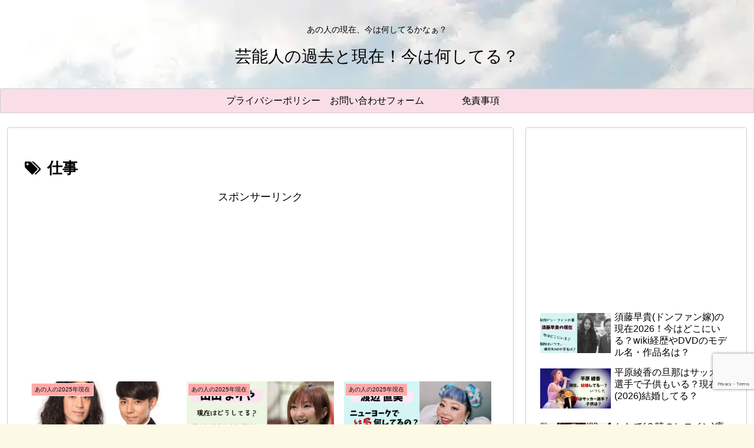

--- FILE ---
content_type: text/html; charset=utf-8
request_url: https://www.google.com/recaptcha/api2/anchor?ar=1&k=6Lf55g0jAAAAAH9KDz_BwcvZzme-TnOt6HC4J8rF&co=aHR0cHM6Ly9pdHpteXNub3cuY29tOjQ0Mw..&hl=en&v=PoyoqOPhxBO7pBk68S4YbpHZ&size=invisible&anchor-ms=20000&execute-ms=30000&cb=as1cqtbnxjuk
body_size: 48633
content:
<!DOCTYPE HTML><html dir="ltr" lang="en"><head><meta http-equiv="Content-Type" content="text/html; charset=UTF-8">
<meta http-equiv="X-UA-Compatible" content="IE=edge">
<title>reCAPTCHA</title>
<style type="text/css">
/* cyrillic-ext */
@font-face {
  font-family: 'Roboto';
  font-style: normal;
  font-weight: 400;
  font-stretch: 100%;
  src: url(//fonts.gstatic.com/s/roboto/v48/KFO7CnqEu92Fr1ME7kSn66aGLdTylUAMa3GUBHMdazTgWw.woff2) format('woff2');
  unicode-range: U+0460-052F, U+1C80-1C8A, U+20B4, U+2DE0-2DFF, U+A640-A69F, U+FE2E-FE2F;
}
/* cyrillic */
@font-face {
  font-family: 'Roboto';
  font-style: normal;
  font-weight: 400;
  font-stretch: 100%;
  src: url(//fonts.gstatic.com/s/roboto/v48/KFO7CnqEu92Fr1ME7kSn66aGLdTylUAMa3iUBHMdazTgWw.woff2) format('woff2');
  unicode-range: U+0301, U+0400-045F, U+0490-0491, U+04B0-04B1, U+2116;
}
/* greek-ext */
@font-face {
  font-family: 'Roboto';
  font-style: normal;
  font-weight: 400;
  font-stretch: 100%;
  src: url(//fonts.gstatic.com/s/roboto/v48/KFO7CnqEu92Fr1ME7kSn66aGLdTylUAMa3CUBHMdazTgWw.woff2) format('woff2');
  unicode-range: U+1F00-1FFF;
}
/* greek */
@font-face {
  font-family: 'Roboto';
  font-style: normal;
  font-weight: 400;
  font-stretch: 100%;
  src: url(//fonts.gstatic.com/s/roboto/v48/KFO7CnqEu92Fr1ME7kSn66aGLdTylUAMa3-UBHMdazTgWw.woff2) format('woff2');
  unicode-range: U+0370-0377, U+037A-037F, U+0384-038A, U+038C, U+038E-03A1, U+03A3-03FF;
}
/* math */
@font-face {
  font-family: 'Roboto';
  font-style: normal;
  font-weight: 400;
  font-stretch: 100%;
  src: url(//fonts.gstatic.com/s/roboto/v48/KFO7CnqEu92Fr1ME7kSn66aGLdTylUAMawCUBHMdazTgWw.woff2) format('woff2');
  unicode-range: U+0302-0303, U+0305, U+0307-0308, U+0310, U+0312, U+0315, U+031A, U+0326-0327, U+032C, U+032F-0330, U+0332-0333, U+0338, U+033A, U+0346, U+034D, U+0391-03A1, U+03A3-03A9, U+03B1-03C9, U+03D1, U+03D5-03D6, U+03F0-03F1, U+03F4-03F5, U+2016-2017, U+2034-2038, U+203C, U+2040, U+2043, U+2047, U+2050, U+2057, U+205F, U+2070-2071, U+2074-208E, U+2090-209C, U+20D0-20DC, U+20E1, U+20E5-20EF, U+2100-2112, U+2114-2115, U+2117-2121, U+2123-214F, U+2190, U+2192, U+2194-21AE, U+21B0-21E5, U+21F1-21F2, U+21F4-2211, U+2213-2214, U+2216-22FF, U+2308-230B, U+2310, U+2319, U+231C-2321, U+2336-237A, U+237C, U+2395, U+239B-23B7, U+23D0, U+23DC-23E1, U+2474-2475, U+25AF, U+25B3, U+25B7, U+25BD, U+25C1, U+25CA, U+25CC, U+25FB, U+266D-266F, U+27C0-27FF, U+2900-2AFF, U+2B0E-2B11, U+2B30-2B4C, U+2BFE, U+3030, U+FF5B, U+FF5D, U+1D400-1D7FF, U+1EE00-1EEFF;
}
/* symbols */
@font-face {
  font-family: 'Roboto';
  font-style: normal;
  font-weight: 400;
  font-stretch: 100%;
  src: url(//fonts.gstatic.com/s/roboto/v48/KFO7CnqEu92Fr1ME7kSn66aGLdTylUAMaxKUBHMdazTgWw.woff2) format('woff2');
  unicode-range: U+0001-000C, U+000E-001F, U+007F-009F, U+20DD-20E0, U+20E2-20E4, U+2150-218F, U+2190, U+2192, U+2194-2199, U+21AF, U+21E6-21F0, U+21F3, U+2218-2219, U+2299, U+22C4-22C6, U+2300-243F, U+2440-244A, U+2460-24FF, U+25A0-27BF, U+2800-28FF, U+2921-2922, U+2981, U+29BF, U+29EB, U+2B00-2BFF, U+4DC0-4DFF, U+FFF9-FFFB, U+10140-1018E, U+10190-1019C, U+101A0, U+101D0-101FD, U+102E0-102FB, U+10E60-10E7E, U+1D2C0-1D2D3, U+1D2E0-1D37F, U+1F000-1F0FF, U+1F100-1F1AD, U+1F1E6-1F1FF, U+1F30D-1F30F, U+1F315, U+1F31C, U+1F31E, U+1F320-1F32C, U+1F336, U+1F378, U+1F37D, U+1F382, U+1F393-1F39F, U+1F3A7-1F3A8, U+1F3AC-1F3AF, U+1F3C2, U+1F3C4-1F3C6, U+1F3CA-1F3CE, U+1F3D4-1F3E0, U+1F3ED, U+1F3F1-1F3F3, U+1F3F5-1F3F7, U+1F408, U+1F415, U+1F41F, U+1F426, U+1F43F, U+1F441-1F442, U+1F444, U+1F446-1F449, U+1F44C-1F44E, U+1F453, U+1F46A, U+1F47D, U+1F4A3, U+1F4B0, U+1F4B3, U+1F4B9, U+1F4BB, U+1F4BF, U+1F4C8-1F4CB, U+1F4D6, U+1F4DA, U+1F4DF, U+1F4E3-1F4E6, U+1F4EA-1F4ED, U+1F4F7, U+1F4F9-1F4FB, U+1F4FD-1F4FE, U+1F503, U+1F507-1F50B, U+1F50D, U+1F512-1F513, U+1F53E-1F54A, U+1F54F-1F5FA, U+1F610, U+1F650-1F67F, U+1F687, U+1F68D, U+1F691, U+1F694, U+1F698, U+1F6AD, U+1F6B2, U+1F6B9-1F6BA, U+1F6BC, U+1F6C6-1F6CF, U+1F6D3-1F6D7, U+1F6E0-1F6EA, U+1F6F0-1F6F3, U+1F6F7-1F6FC, U+1F700-1F7FF, U+1F800-1F80B, U+1F810-1F847, U+1F850-1F859, U+1F860-1F887, U+1F890-1F8AD, U+1F8B0-1F8BB, U+1F8C0-1F8C1, U+1F900-1F90B, U+1F93B, U+1F946, U+1F984, U+1F996, U+1F9E9, U+1FA00-1FA6F, U+1FA70-1FA7C, U+1FA80-1FA89, U+1FA8F-1FAC6, U+1FACE-1FADC, U+1FADF-1FAE9, U+1FAF0-1FAF8, U+1FB00-1FBFF;
}
/* vietnamese */
@font-face {
  font-family: 'Roboto';
  font-style: normal;
  font-weight: 400;
  font-stretch: 100%;
  src: url(//fonts.gstatic.com/s/roboto/v48/KFO7CnqEu92Fr1ME7kSn66aGLdTylUAMa3OUBHMdazTgWw.woff2) format('woff2');
  unicode-range: U+0102-0103, U+0110-0111, U+0128-0129, U+0168-0169, U+01A0-01A1, U+01AF-01B0, U+0300-0301, U+0303-0304, U+0308-0309, U+0323, U+0329, U+1EA0-1EF9, U+20AB;
}
/* latin-ext */
@font-face {
  font-family: 'Roboto';
  font-style: normal;
  font-weight: 400;
  font-stretch: 100%;
  src: url(//fonts.gstatic.com/s/roboto/v48/KFO7CnqEu92Fr1ME7kSn66aGLdTylUAMa3KUBHMdazTgWw.woff2) format('woff2');
  unicode-range: U+0100-02BA, U+02BD-02C5, U+02C7-02CC, U+02CE-02D7, U+02DD-02FF, U+0304, U+0308, U+0329, U+1D00-1DBF, U+1E00-1E9F, U+1EF2-1EFF, U+2020, U+20A0-20AB, U+20AD-20C0, U+2113, U+2C60-2C7F, U+A720-A7FF;
}
/* latin */
@font-face {
  font-family: 'Roboto';
  font-style: normal;
  font-weight: 400;
  font-stretch: 100%;
  src: url(//fonts.gstatic.com/s/roboto/v48/KFO7CnqEu92Fr1ME7kSn66aGLdTylUAMa3yUBHMdazQ.woff2) format('woff2');
  unicode-range: U+0000-00FF, U+0131, U+0152-0153, U+02BB-02BC, U+02C6, U+02DA, U+02DC, U+0304, U+0308, U+0329, U+2000-206F, U+20AC, U+2122, U+2191, U+2193, U+2212, U+2215, U+FEFF, U+FFFD;
}
/* cyrillic-ext */
@font-face {
  font-family: 'Roboto';
  font-style: normal;
  font-weight: 500;
  font-stretch: 100%;
  src: url(//fonts.gstatic.com/s/roboto/v48/KFO7CnqEu92Fr1ME7kSn66aGLdTylUAMa3GUBHMdazTgWw.woff2) format('woff2');
  unicode-range: U+0460-052F, U+1C80-1C8A, U+20B4, U+2DE0-2DFF, U+A640-A69F, U+FE2E-FE2F;
}
/* cyrillic */
@font-face {
  font-family: 'Roboto';
  font-style: normal;
  font-weight: 500;
  font-stretch: 100%;
  src: url(//fonts.gstatic.com/s/roboto/v48/KFO7CnqEu92Fr1ME7kSn66aGLdTylUAMa3iUBHMdazTgWw.woff2) format('woff2');
  unicode-range: U+0301, U+0400-045F, U+0490-0491, U+04B0-04B1, U+2116;
}
/* greek-ext */
@font-face {
  font-family: 'Roboto';
  font-style: normal;
  font-weight: 500;
  font-stretch: 100%;
  src: url(//fonts.gstatic.com/s/roboto/v48/KFO7CnqEu92Fr1ME7kSn66aGLdTylUAMa3CUBHMdazTgWw.woff2) format('woff2');
  unicode-range: U+1F00-1FFF;
}
/* greek */
@font-face {
  font-family: 'Roboto';
  font-style: normal;
  font-weight: 500;
  font-stretch: 100%;
  src: url(//fonts.gstatic.com/s/roboto/v48/KFO7CnqEu92Fr1ME7kSn66aGLdTylUAMa3-UBHMdazTgWw.woff2) format('woff2');
  unicode-range: U+0370-0377, U+037A-037F, U+0384-038A, U+038C, U+038E-03A1, U+03A3-03FF;
}
/* math */
@font-face {
  font-family: 'Roboto';
  font-style: normal;
  font-weight: 500;
  font-stretch: 100%;
  src: url(//fonts.gstatic.com/s/roboto/v48/KFO7CnqEu92Fr1ME7kSn66aGLdTylUAMawCUBHMdazTgWw.woff2) format('woff2');
  unicode-range: U+0302-0303, U+0305, U+0307-0308, U+0310, U+0312, U+0315, U+031A, U+0326-0327, U+032C, U+032F-0330, U+0332-0333, U+0338, U+033A, U+0346, U+034D, U+0391-03A1, U+03A3-03A9, U+03B1-03C9, U+03D1, U+03D5-03D6, U+03F0-03F1, U+03F4-03F5, U+2016-2017, U+2034-2038, U+203C, U+2040, U+2043, U+2047, U+2050, U+2057, U+205F, U+2070-2071, U+2074-208E, U+2090-209C, U+20D0-20DC, U+20E1, U+20E5-20EF, U+2100-2112, U+2114-2115, U+2117-2121, U+2123-214F, U+2190, U+2192, U+2194-21AE, U+21B0-21E5, U+21F1-21F2, U+21F4-2211, U+2213-2214, U+2216-22FF, U+2308-230B, U+2310, U+2319, U+231C-2321, U+2336-237A, U+237C, U+2395, U+239B-23B7, U+23D0, U+23DC-23E1, U+2474-2475, U+25AF, U+25B3, U+25B7, U+25BD, U+25C1, U+25CA, U+25CC, U+25FB, U+266D-266F, U+27C0-27FF, U+2900-2AFF, U+2B0E-2B11, U+2B30-2B4C, U+2BFE, U+3030, U+FF5B, U+FF5D, U+1D400-1D7FF, U+1EE00-1EEFF;
}
/* symbols */
@font-face {
  font-family: 'Roboto';
  font-style: normal;
  font-weight: 500;
  font-stretch: 100%;
  src: url(//fonts.gstatic.com/s/roboto/v48/KFO7CnqEu92Fr1ME7kSn66aGLdTylUAMaxKUBHMdazTgWw.woff2) format('woff2');
  unicode-range: U+0001-000C, U+000E-001F, U+007F-009F, U+20DD-20E0, U+20E2-20E4, U+2150-218F, U+2190, U+2192, U+2194-2199, U+21AF, U+21E6-21F0, U+21F3, U+2218-2219, U+2299, U+22C4-22C6, U+2300-243F, U+2440-244A, U+2460-24FF, U+25A0-27BF, U+2800-28FF, U+2921-2922, U+2981, U+29BF, U+29EB, U+2B00-2BFF, U+4DC0-4DFF, U+FFF9-FFFB, U+10140-1018E, U+10190-1019C, U+101A0, U+101D0-101FD, U+102E0-102FB, U+10E60-10E7E, U+1D2C0-1D2D3, U+1D2E0-1D37F, U+1F000-1F0FF, U+1F100-1F1AD, U+1F1E6-1F1FF, U+1F30D-1F30F, U+1F315, U+1F31C, U+1F31E, U+1F320-1F32C, U+1F336, U+1F378, U+1F37D, U+1F382, U+1F393-1F39F, U+1F3A7-1F3A8, U+1F3AC-1F3AF, U+1F3C2, U+1F3C4-1F3C6, U+1F3CA-1F3CE, U+1F3D4-1F3E0, U+1F3ED, U+1F3F1-1F3F3, U+1F3F5-1F3F7, U+1F408, U+1F415, U+1F41F, U+1F426, U+1F43F, U+1F441-1F442, U+1F444, U+1F446-1F449, U+1F44C-1F44E, U+1F453, U+1F46A, U+1F47D, U+1F4A3, U+1F4B0, U+1F4B3, U+1F4B9, U+1F4BB, U+1F4BF, U+1F4C8-1F4CB, U+1F4D6, U+1F4DA, U+1F4DF, U+1F4E3-1F4E6, U+1F4EA-1F4ED, U+1F4F7, U+1F4F9-1F4FB, U+1F4FD-1F4FE, U+1F503, U+1F507-1F50B, U+1F50D, U+1F512-1F513, U+1F53E-1F54A, U+1F54F-1F5FA, U+1F610, U+1F650-1F67F, U+1F687, U+1F68D, U+1F691, U+1F694, U+1F698, U+1F6AD, U+1F6B2, U+1F6B9-1F6BA, U+1F6BC, U+1F6C6-1F6CF, U+1F6D3-1F6D7, U+1F6E0-1F6EA, U+1F6F0-1F6F3, U+1F6F7-1F6FC, U+1F700-1F7FF, U+1F800-1F80B, U+1F810-1F847, U+1F850-1F859, U+1F860-1F887, U+1F890-1F8AD, U+1F8B0-1F8BB, U+1F8C0-1F8C1, U+1F900-1F90B, U+1F93B, U+1F946, U+1F984, U+1F996, U+1F9E9, U+1FA00-1FA6F, U+1FA70-1FA7C, U+1FA80-1FA89, U+1FA8F-1FAC6, U+1FACE-1FADC, U+1FADF-1FAE9, U+1FAF0-1FAF8, U+1FB00-1FBFF;
}
/* vietnamese */
@font-face {
  font-family: 'Roboto';
  font-style: normal;
  font-weight: 500;
  font-stretch: 100%;
  src: url(//fonts.gstatic.com/s/roboto/v48/KFO7CnqEu92Fr1ME7kSn66aGLdTylUAMa3OUBHMdazTgWw.woff2) format('woff2');
  unicode-range: U+0102-0103, U+0110-0111, U+0128-0129, U+0168-0169, U+01A0-01A1, U+01AF-01B0, U+0300-0301, U+0303-0304, U+0308-0309, U+0323, U+0329, U+1EA0-1EF9, U+20AB;
}
/* latin-ext */
@font-face {
  font-family: 'Roboto';
  font-style: normal;
  font-weight: 500;
  font-stretch: 100%;
  src: url(//fonts.gstatic.com/s/roboto/v48/KFO7CnqEu92Fr1ME7kSn66aGLdTylUAMa3KUBHMdazTgWw.woff2) format('woff2');
  unicode-range: U+0100-02BA, U+02BD-02C5, U+02C7-02CC, U+02CE-02D7, U+02DD-02FF, U+0304, U+0308, U+0329, U+1D00-1DBF, U+1E00-1E9F, U+1EF2-1EFF, U+2020, U+20A0-20AB, U+20AD-20C0, U+2113, U+2C60-2C7F, U+A720-A7FF;
}
/* latin */
@font-face {
  font-family: 'Roboto';
  font-style: normal;
  font-weight: 500;
  font-stretch: 100%;
  src: url(//fonts.gstatic.com/s/roboto/v48/KFO7CnqEu92Fr1ME7kSn66aGLdTylUAMa3yUBHMdazQ.woff2) format('woff2');
  unicode-range: U+0000-00FF, U+0131, U+0152-0153, U+02BB-02BC, U+02C6, U+02DA, U+02DC, U+0304, U+0308, U+0329, U+2000-206F, U+20AC, U+2122, U+2191, U+2193, U+2212, U+2215, U+FEFF, U+FFFD;
}
/* cyrillic-ext */
@font-face {
  font-family: 'Roboto';
  font-style: normal;
  font-weight: 900;
  font-stretch: 100%;
  src: url(//fonts.gstatic.com/s/roboto/v48/KFO7CnqEu92Fr1ME7kSn66aGLdTylUAMa3GUBHMdazTgWw.woff2) format('woff2');
  unicode-range: U+0460-052F, U+1C80-1C8A, U+20B4, U+2DE0-2DFF, U+A640-A69F, U+FE2E-FE2F;
}
/* cyrillic */
@font-face {
  font-family: 'Roboto';
  font-style: normal;
  font-weight: 900;
  font-stretch: 100%;
  src: url(//fonts.gstatic.com/s/roboto/v48/KFO7CnqEu92Fr1ME7kSn66aGLdTylUAMa3iUBHMdazTgWw.woff2) format('woff2');
  unicode-range: U+0301, U+0400-045F, U+0490-0491, U+04B0-04B1, U+2116;
}
/* greek-ext */
@font-face {
  font-family: 'Roboto';
  font-style: normal;
  font-weight: 900;
  font-stretch: 100%;
  src: url(//fonts.gstatic.com/s/roboto/v48/KFO7CnqEu92Fr1ME7kSn66aGLdTylUAMa3CUBHMdazTgWw.woff2) format('woff2');
  unicode-range: U+1F00-1FFF;
}
/* greek */
@font-face {
  font-family: 'Roboto';
  font-style: normal;
  font-weight: 900;
  font-stretch: 100%;
  src: url(//fonts.gstatic.com/s/roboto/v48/KFO7CnqEu92Fr1ME7kSn66aGLdTylUAMa3-UBHMdazTgWw.woff2) format('woff2');
  unicode-range: U+0370-0377, U+037A-037F, U+0384-038A, U+038C, U+038E-03A1, U+03A3-03FF;
}
/* math */
@font-face {
  font-family: 'Roboto';
  font-style: normal;
  font-weight: 900;
  font-stretch: 100%;
  src: url(//fonts.gstatic.com/s/roboto/v48/KFO7CnqEu92Fr1ME7kSn66aGLdTylUAMawCUBHMdazTgWw.woff2) format('woff2');
  unicode-range: U+0302-0303, U+0305, U+0307-0308, U+0310, U+0312, U+0315, U+031A, U+0326-0327, U+032C, U+032F-0330, U+0332-0333, U+0338, U+033A, U+0346, U+034D, U+0391-03A1, U+03A3-03A9, U+03B1-03C9, U+03D1, U+03D5-03D6, U+03F0-03F1, U+03F4-03F5, U+2016-2017, U+2034-2038, U+203C, U+2040, U+2043, U+2047, U+2050, U+2057, U+205F, U+2070-2071, U+2074-208E, U+2090-209C, U+20D0-20DC, U+20E1, U+20E5-20EF, U+2100-2112, U+2114-2115, U+2117-2121, U+2123-214F, U+2190, U+2192, U+2194-21AE, U+21B0-21E5, U+21F1-21F2, U+21F4-2211, U+2213-2214, U+2216-22FF, U+2308-230B, U+2310, U+2319, U+231C-2321, U+2336-237A, U+237C, U+2395, U+239B-23B7, U+23D0, U+23DC-23E1, U+2474-2475, U+25AF, U+25B3, U+25B7, U+25BD, U+25C1, U+25CA, U+25CC, U+25FB, U+266D-266F, U+27C0-27FF, U+2900-2AFF, U+2B0E-2B11, U+2B30-2B4C, U+2BFE, U+3030, U+FF5B, U+FF5D, U+1D400-1D7FF, U+1EE00-1EEFF;
}
/* symbols */
@font-face {
  font-family: 'Roboto';
  font-style: normal;
  font-weight: 900;
  font-stretch: 100%;
  src: url(//fonts.gstatic.com/s/roboto/v48/KFO7CnqEu92Fr1ME7kSn66aGLdTylUAMaxKUBHMdazTgWw.woff2) format('woff2');
  unicode-range: U+0001-000C, U+000E-001F, U+007F-009F, U+20DD-20E0, U+20E2-20E4, U+2150-218F, U+2190, U+2192, U+2194-2199, U+21AF, U+21E6-21F0, U+21F3, U+2218-2219, U+2299, U+22C4-22C6, U+2300-243F, U+2440-244A, U+2460-24FF, U+25A0-27BF, U+2800-28FF, U+2921-2922, U+2981, U+29BF, U+29EB, U+2B00-2BFF, U+4DC0-4DFF, U+FFF9-FFFB, U+10140-1018E, U+10190-1019C, U+101A0, U+101D0-101FD, U+102E0-102FB, U+10E60-10E7E, U+1D2C0-1D2D3, U+1D2E0-1D37F, U+1F000-1F0FF, U+1F100-1F1AD, U+1F1E6-1F1FF, U+1F30D-1F30F, U+1F315, U+1F31C, U+1F31E, U+1F320-1F32C, U+1F336, U+1F378, U+1F37D, U+1F382, U+1F393-1F39F, U+1F3A7-1F3A8, U+1F3AC-1F3AF, U+1F3C2, U+1F3C4-1F3C6, U+1F3CA-1F3CE, U+1F3D4-1F3E0, U+1F3ED, U+1F3F1-1F3F3, U+1F3F5-1F3F7, U+1F408, U+1F415, U+1F41F, U+1F426, U+1F43F, U+1F441-1F442, U+1F444, U+1F446-1F449, U+1F44C-1F44E, U+1F453, U+1F46A, U+1F47D, U+1F4A3, U+1F4B0, U+1F4B3, U+1F4B9, U+1F4BB, U+1F4BF, U+1F4C8-1F4CB, U+1F4D6, U+1F4DA, U+1F4DF, U+1F4E3-1F4E6, U+1F4EA-1F4ED, U+1F4F7, U+1F4F9-1F4FB, U+1F4FD-1F4FE, U+1F503, U+1F507-1F50B, U+1F50D, U+1F512-1F513, U+1F53E-1F54A, U+1F54F-1F5FA, U+1F610, U+1F650-1F67F, U+1F687, U+1F68D, U+1F691, U+1F694, U+1F698, U+1F6AD, U+1F6B2, U+1F6B9-1F6BA, U+1F6BC, U+1F6C6-1F6CF, U+1F6D3-1F6D7, U+1F6E0-1F6EA, U+1F6F0-1F6F3, U+1F6F7-1F6FC, U+1F700-1F7FF, U+1F800-1F80B, U+1F810-1F847, U+1F850-1F859, U+1F860-1F887, U+1F890-1F8AD, U+1F8B0-1F8BB, U+1F8C0-1F8C1, U+1F900-1F90B, U+1F93B, U+1F946, U+1F984, U+1F996, U+1F9E9, U+1FA00-1FA6F, U+1FA70-1FA7C, U+1FA80-1FA89, U+1FA8F-1FAC6, U+1FACE-1FADC, U+1FADF-1FAE9, U+1FAF0-1FAF8, U+1FB00-1FBFF;
}
/* vietnamese */
@font-face {
  font-family: 'Roboto';
  font-style: normal;
  font-weight: 900;
  font-stretch: 100%;
  src: url(//fonts.gstatic.com/s/roboto/v48/KFO7CnqEu92Fr1ME7kSn66aGLdTylUAMa3OUBHMdazTgWw.woff2) format('woff2');
  unicode-range: U+0102-0103, U+0110-0111, U+0128-0129, U+0168-0169, U+01A0-01A1, U+01AF-01B0, U+0300-0301, U+0303-0304, U+0308-0309, U+0323, U+0329, U+1EA0-1EF9, U+20AB;
}
/* latin-ext */
@font-face {
  font-family: 'Roboto';
  font-style: normal;
  font-weight: 900;
  font-stretch: 100%;
  src: url(//fonts.gstatic.com/s/roboto/v48/KFO7CnqEu92Fr1ME7kSn66aGLdTylUAMa3KUBHMdazTgWw.woff2) format('woff2');
  unicode-range: U+0100-02BA, U+02BD-02C5, U+02C7-02CC, U+02CE-02D7, U+02DD-02FF, U+0304, U+0308, U+0329, U+1D00-1DBF, U+1E00-1E9F, U+1EF2-1EFF, U+2020, U+20A0-20AB, U+20AD-20C0, U+2113, U+2C60-2C7F, U+A720-A7FF;
}
/* latin */
@font-face {
  font-family: 'Roboto';
  font-style: normal;
  font-weight: 900;
  font-stretch: 100%;
  src: url(//fonts.gstatic.com/s/roboto/v48/KFO7CnqEu92Fr1ME7kSn66aGLdTylUAMa3yUBHMdazQ.woff2) format('woff2');
  unicode-range: U+0000-00FF, U+0131, U+0152-0153, U+02BB-02BC, U+02C6, U+02DA, U+02DC, U+0304, U+0308, U+0329, U+2000-206F, U+20AC, U+2122, U+2191, U+2193, U+2212, U+2215, U+FEFF, U+FFFD;
}

</style>
<link rel="stylesheet" type="text/css" href="https://www.gstatic.com/recaptcha/releases/PoyoqOPhxBO7pBk68S4YbpHZ/styles__ltr.css">
<script nonce="gFs7DAQ4A_R8DPjoWeILTQ" type="text/javascript">window['__recaptcha_api'] = 'https://www.google.com/recaptcha/api2/';</script>
<script type="text/javascript" src="https://www.gstatic.com/recaptcha/releases/PoyoqOPhxBO7pBk68S4YbpHZ/recaptcha__en.js" nonce="gFs7DAQ4A_R8DPjoWeILTQ">
      
    </script></head>
<body><div id="rc-anchor-alert" class="rc-anchor-alert"></div>
<input type="hidden" id="recaptcha-token" value="[base64]">
<script type="text/javascript" nonce="gFs7DAQ4A_R8DPjoWeILTQ">
      recaptcha.anchor.Main.init("[\x22ainput\x22,[\x22bgdata\x22,\x22\x22,\[base64]/[base64]/[base64]/KE4oMTI0LHYsdi5HKSxMWihsLHYpKTpOKDEyNCx2LGwpLFYpLHYpLFQpKSxGKDE3MSx2KX0scjc9ZnVuY3Rpb24obCl7cmV0dXJuIGx9LEM9ZnVuY3Rpb24obCxWLHYpe04odixsLFYpLFZbYWtdPTI3OTZ9LG49ZnVuY3Rpb24obCxWKXtWLlg9KChWLlg/[base64]/[base64]/[base64]/[base64]/[base64]/[base64]/[base64]/[base64]/[base64]/[base64]/[base64]\\u003d\x22,\[base64]\x22,\x22YsOUwogzQHzCnsOrw5PCr2PDpsKQw6bCjcKCeU5MazDCjyTClsKhNzjDhgTDsxbDuMOHw55CwohPw6fCjMK6wqDCusK9clnDjMKQw516KBw5wqMMJMO1BMKxOMKIwodAwq/Dl8O8w6xNW8KUwp3DqS0uwr/Dk8OcUcKkwrQ7e8Ovd8KcO8OkccOfw6fDpk7DpsKdHsKHVxDCpB/DlmgRwpl2w6DDoGzCqFfCscKPXcOCRQvDq8OFN8KKXMOvDxzCkMO6woLDoldlOcOhHsKBw4DDgDPDt8OFwo3CgMKlbMK/w4TCi8OGw7HDvC4IAMKlSMOmHggraMO8TBvDuSLDhcK0bMKJSsKCwqDCkMKvKBDCisKxwo/CryFKw7nCmVA/RcOeXy5jwpPDrgXDs8KWw6XCqsOHw7g4JsONwofCvcKmMMOMwr82wo/DrMKKwo7CosKpDhUfwr5wfE3DoEDCvnrCtiDDunjDpcOATigxw6bColTDiEIlVx3Cj8OoKcOjwr/CvsK2BMOJw73Dm8Obw4hDTk0mRG0IVQ87w6PDjcOUwoDDonQiYiQHwoDCvw50XcOZV1psd8O6OV0URjDCicOcwpYRPXrDgnbDlUfCgsOOVcOew7MLdMO/w5LDpm/CqgvCpS3DkcKSEksFwrd5wo7CgXDDizU9w4tRJAkZZcKaDMOqw4jCt8OAfUXDnsKQV8ODwpQ2YcKXw7Qnw6nDjRc4RcK5dj56V8O8woJPw43CjgXCu0wjJXrDj8KzwrsUwp3CimbCm8K0wrRew4pILCfChjxgwq/CrsKZHsKVw7Jxw4Z2UMOnd3sqw5TCkzrDvcOHw4oOblwlXVXCpHbCkAYPwr3DvDfClcOEe0nCmcKeYWTCkcKOM1pXw63DhsOVwrPDr8OYME0LQsKtw5heEUdiwrcFHsKLe8KDw7JqdMKeBAEpY8ODJMKaw5bClMODw40UQsKOKB/CnsOlKxTCvMKgwqvCik3CvMOwI0ZHGsOKw6jDt3srw5HCssOOdsO3w4JSHMK/VWHCqMKGwqXCqx7CsgQ/wrghf190wrbCuwFcw4dUw7PCnMKLw7fDv8OxEVY2wrNFwqBQE8KheEHCpzPClgtIw5vCosKMP8KofHp6wr1Vwq3CmwUJZiMSOSRbwprCn8KALcOUwrDCncK/LhspFgtZGEPDuxPDjMOLZ2nChMOFLMK2RcOUw4caw7QywpzCvklHIsOZwqEJbMOAw5DCp8OSDsOhfzzCsMKsERjChsOsIcOUw5bDgnXCkMOVw5DDgFTCgwDCn3/DtzkOwqQUw5YdX8OhwrYJSBBxwqzDiDLDo8OvZcKuEEXDscK/w7nCm00dwqkje8Otw70Ew6ZFIMKUcMOmwptoeDQvEMOkw7R6Z8Kdw5zCjsOyIMOsMMOmwqbCnDUCLgolw6tIXHXDsRzDslVEwpzDh0p/[base64]/DmQ/[base64]/McKQwqMqYxIpwpvCu0bDuCfCnMOFGTXCq1cuwqBDAMK3wpQswq1ieMK1H8K4ESQ3JxAew6AJw5nDsDDDtl8/[base64]/CmcKqw5XCscKkwqUcF3nCqGDCmMOZMhslw4nDrsKYMT7CtmrDhR9nw6jCicOASBhqS2kOwqoIw47CkRIdw5BZcMOhwqo2w70Aw6HCjyB0w7dIwqPDjGFbPMKIA8OnMU3Dp0BleMOPwrddwp7CrAp9wrV8woMbXMKcw6RMwqTDncKLwo8paXLCl2/Ci8OKb2fCksOzMELCucK5wpY7b2ByNS5fw5U5QcKyMkxwMG43FMOdD8K1w4EiQwzDqFEww5QNwpx7w6nCpFLCk8OPd2AUIsKQBF1+G0bDkERFE8K+w5N/W8OjZWHCmREGCjfDocOQw6DDo8K2w6/DvWbDssKQLn7Ct8O6w5DDlsK5w65sNF83w45JDcKOwrtbw4UIbcKGJDjDicKvw7DDq8OtwrPDviBQw6N/HcOKw73DhSvDg8OKP8Ofw6l4w6kXw6hMwopyZV7Dvlktw78BV8Oiw55ONMKYcsOlGxV9w7LDnSDCvX/CrXjDlnzCiULDgHwsSwDCrlfDrlNrS8Owwpgvwo9zwpoVwotMw4NFTsOnDWPDjBNPM8OCwr4jZTJswpR1CsKpw6xTw4TClsOKwoVGUMO7wqkfSMKIwo/Dl8Ofw4rCqBU2wofCuAdhNsK5MsO1XMKJw4tBwoI6w6dxVnPCoMOKK1HCs8K3CH0Cw5/[base64]/wpDCnRvDkxB+w53DvsK8w7vCp8OowrhrZcOBJW5QVMKYeGhBHCVRw7PDrg19wqZvwoVpwpPCmA0NwrHDvTtywp0swplFcn/Dr8KRw7EzwqZ+L0Jiw4A4wqjChMKtIVltV1TClkfCtMKOwrvDkQICw50qw4bDrTnDlcKmw5LCnCJhw5llw4cac8Khw7TDqRrDq107Zn54wpLCrjzDvx3CmRZvwo/CvADCiG0Pw5kgwrTDoT/CmMKKdMKPwpnDvcOEw6g0NiRxw5VHGsKqwprDum/CoMKTw64WwrXCmcK3w4zCuHtpwo7DlAF6PMORLAhXwpXDssOLw6HDuzZxf8OPYcO5wptcXMOhbW8AwqF/YMOnw7RAw59bw5fDsUMhw5/DtMKKw7PDhsOABkIeCcOIIzXDjG/DhiVCwr3DrcK1wrLCuSXDmsK6ejDCn8KNw7jChMO8XlbCgQTDiAs+wqbDiMK4fMKGUMKLwoV1wonDhMOLwo8yw6TCicKdw57Dhx7CpUFLf8OcwoMTe13CgMKNw5HCvsOrwrfDmHrCr8OGw7jCnCLDjcKNw4fCtMKTw61QFyVvCcO/[base64]/LcK7ZMOOwp/CssOqw7XDq3DCncKeQlM/w4XDvwnCkmLDrCjDjMKgwpgYwonCm8OwwoF2WzIJKsOWVUclwqfChywmRzV8H8Oqf8K0wr/[base64]/w4/DpkjDq8K9w6dhw6FBPy3CmcKle8KbW2/ClcK5KU7CrMOewqFxSjg2wrQnGxV8dsO5woFJwoTCscOGw7h1VmPCoGMdwohVw5UMw5Qqw6EWwpbCh8O2w4MVasKNCH3DtMK0wq4ww53Dg3zDhMK8w7kqDW5MwpDDkMKbw50WDDR+wqrCl2nCn8ObTMKow5zCj3ZTwrBAw7BHwprCs8O4w5FddUzDpG/Dtw3CucOeScONw54fw4vDncO5HB3CoX3Ci0HCuXzCmsK+fMO6dcK4K3zDrMKlw67CosOWScKsw7DDu8O6V8KJN8KVHMOmw552Y8OZBcOEw6rCnsKawrkAwoZFwrwFw7gfw6/DjMKiw7LCiMKYamc3fiF3aEBawrsBwqfDmsOWw6jComvDsMOzShlhwo9tBkc8w6JuQxXDsDfCjnw5w5Znwqg5wqN8wpgCwoLDq1R+fcODwrPDgSVmw7bClHfDjcOOZMKqw5fCkcKVwq/DtMKYw43DhjPDiU9Zwq3DhFR6A8O2w7IpwojCpBDChcKWWMKSwoXDtsO/BMKBwoltCx7Du8OHVS9hOhdPAVM0GETDl8OneXMdwqdrwrcMbhlLwrLDhMOrcVFOVMKFKm5jWT4oI8OiYcOzOcK3AMO/[base64]/CgsO2w5s/w7JpLsO8wozDoMKtFcOvwoTDoVHDvxPCp8Oqw5XDnVMYKA1kwq/DvyLDs8KkCj3CiAxPw7zDoyjCii4ww6h4wp7DusOcwrx3w4jCjA3DssO1wo8XOyU3wr8BAsKxw4jDmjjDqkbDihbCoMOEwqRwwqvDusOkwqrCq24wb8Olw5rCkcKjw40KBn7DgsOXwqwvQcKqw43ClsODw4TCsMKNw7jDtU/[base64]/CpRJ6G8OLMjMXw4Bfw7LCkSPCtMKow5cbw5HDh8KvUsO+EcKEasKdT8OiwqYOYMOlNnMjf8KLw6jCvMO2wqTCoMKDwoHCpcOeBGRbKk7CpMOiFnR5RBlnQzMCwovCpMKpHlfCrMO/IzTCqnNBw44Vw5/CssOmw5x+WMK8wqYfb0fCkcO1w6ICKz3Dh2Rqw43CncOsw4rCmDXDk0jDpMKYwpBEw7kWfj8/w5bDoxDDscKcw7t/w6fChsKrG8OGwogRwodPwofCrGrDscO7a3HCk8O9wpHDssOcUsO1w4JgwohYdEUzKkpcE37Du2V8wpR/[base64]/wrvDlcOOQhrDhXw0wovDjsONfHfCmcO2wovCh1HCu8K6K8OwF8OAR8Kiw63CucOaJcORwptXw6pjOcOGw6htwrMNfE5Hw6V0w7XCi8KOwq9DwozCscO8wpRew5/Dv3zDjcOMwqHDrkgIJMKgw5vDiEN4w4YgbsOnwqBRJMKACXZVw5Y/[base64]/[base64]/DgsKfwoAeTwrCnlYvw6/DisK7U8OSHSrCiDEBwqQow5cEccOGA8OLwrjCi8Obw4dUJwxiQWXDiivDgSTDmsOlw4YXFMKgwojDukE0Il7DpUHDncOFw7DDuS08w6TCmMOBOMOzLkJ5wrvCpUs6wotsYMODwrjCrlfDt8KIwrIcPMO2w43DhQ/[base64]/DmQcEw4PDli/CtSggL3HCiRp/wp/[base64]/w4Ihwr0WEGUfV8ObOsKyARHDo8Ogwp/CtW55K8Kpd2wcwrHDhMKRb8O8Y8KuwpotwrfCvDpDw7QHRGnDhEtcw5htM0bCqcOjTBp8QHrDn8O6USDChGbDk0VSAQRIwpvCpmjDkzYOwo/[base64]/DvkDDrTp7SMOANcO4wopGw53DnSrDm8OmScKTw4U+bxBhwpZowrkDRsOzw7EtBxEXw7zCn0lPbsODUE/[base64]/[base64]/Dn8OPwo7CsF/CvAd0woo9wr86MVDDrMOBw7jCp8OIC8OkNhfCvsOuZjQYw5IhUBXDnFzCl2keT8OvLWLCsXnDpsKyw47Ck8OdLzU2wrbDu8O/wopIw71uw67DkAnCqMKqw41mw5Q9wrFqwpp2MMKeP3HDksObwoTDg8OAPsKjw77DnF8RbsOMYmnDvV12RcKCC8Omw6Jqc3NJwpAawoTCi8O/fXzDvMK/OcOyG8Ofw6zCgzZBZMK1wrExE3LCsmfCmzDDt8OFwq1/[base64]/woLDscOyDsKOwp1bKMOxR3bDmD4awoDCq8OpwpoLwofDuMK3w6QCesKHO8KfHcKnUMO1BjLDlhlGw7B2wq/[base64]/wpg4DsK9OirCnMO2w4DDj0nCljJXw4vDmcOVw78ISn9KD8K3DRbCrh/Cth89wqnDlsOlw7TCpxvCvQBAJgdrXMKJwpErKMKYw4Fywp9dPMK9wrrDoMOKw74zw6LCpB9zIBXCjsOdw6pDccO+w7jDvMKvw4jCmDITwrB9AAE1Wmgmw51ywrFHw6pcHMKJDMO2w6rDqGpDAcOjw4DDicOfGlBVw5/Cl0HDom3DnRvCpsKNWQhEN8O+EMOww5pjw6fCgGrCoMO3w6/CnsO/w4oVW0RMa8OtAwHDjsOHBSl6wqY9wo3CtsO8wrvDo8Ogw5vCl254w7PCnsKAwotAwpHDhRt6wpfDvcKyw6hwwrQIS8K1RMOQw4jDjBgnYQBYw43DmsOkw4DDr1jDnFDCpA/CkHbDmA3ChURbwogjUGLCssKkw5/DkMKDwqpiAxPCiMKaw5bCph1SJcKEw6bCvzBHw6N4G1QawoE5FjLDimY1w7sCMEpLwoPChFE8wrhdM8K+dBnDk1DCn8ORwqPDp8KBbMOuwpI/wrvCtcKWwrd7CcO9wr3CiMKnOsK+ZBbDocOLAArDr29mdcKvw4DCg8Oka8KTaMOYwrLCoU/DhzrDuwfCqyLCq8OePhY3w5B2w7/DosOhFmnDuiLCoAt3wrrCv8KUF8OEwps8w4wgwpTCi8OzCsOLBFvDj8Kqw6rDgVzCrGTDjcOxw7FQRMKfe3kzF8K8ccKRH8KtPEk4BMKbwp8rC3vCi8KDHcOBw5EZw60/aHJmw5pJwpDDicKQK8KIw48Ww5vCoMKXwq3DthsGVMKgw7TDtFXDjcKaw5FKwq8uwqTDjMO9wqnCsDFkw7Y+wrZdw5nCpCrDn3hdY3tbDMKKwq4HBcOOw77DlX/DgcOCw7VvSMO7UG/Cm8O4HXgcQx0wwo8mwp1ZbXzCvsONJUrCqcKlEF57wotXVsKTw6zCrgLDmk3ChwnCt8KBwojCosOkRcOETmLDlEBPw4sRacO8w7kCw5UNC8OyHBLDrsKKVMKGw7/DvcK/XVoTJcK+wqvCnjxZwqHCsmvCm8OZB8OaES3DhCLDuiDCjMODJHnCrCQwwpJbI1tSKcO4w6JnR8KOwq7CuHHCpV3DqMOvw5DCvDJ/[base64]/w4JEUj4wSAgcwoPDiWXDqkgAwqzCrcOVMSULJFLDtsK4EwlYDMK9N2fCssKAFyYXwpNBwojCtcOyZHDCgxXDr8KSwrXCscK/HznCv1LCq0/[base64]/LcKNL8KNwrnDl8OeXVPChGHCgRARw7fCl8OEcXzDojMOfznDvzA8wrQBL8OhFAnDqhPDucOUemEwH3jCkB0ow7YyZVEAwo5cwqkCXVvDg8OWwrPCklQUa8KSGcKgScOyC3YTGcKPL8KOwqckw4/CoydiGjrDoB5lA8KgIEF/DUoMQ3ZeJBXCvlDClmTDjh8YwrsEwrJ2RcK2FnEzJMKBw7DCoMO7w6rCnkNcw48dRsKRecO/T1XCt2Bjw6pMA0rDuCDCv8OFw7vDl1hdEhnDgQ0eW8OLwrMEKSVoClBCVz5Ba2fDonLCtsKMVQDCkVPDkCnCpyvDkCrDrgTCiQ/[base64]/Cly02wrcvw77CuhbDn8K/w5rDqQYAKMOfw5PDp8KuJsOfwogGwpHDm8OQw6vDhsO0wrLDr8KEGi08AxYHw61zCsOBMcKMdQ5fGhVMw5/Cn8Oyw6Zgwr7DmhohwrxFwojCkC7CpA9Hw4vDqSLCgMKEeA9cWzjCncKqf8OTw7NmbcK4wojDojHCk8KNXMOaBgXCkRAMw4TDpynCsWVzXMKUwq/CrgvChsOdesKmZF1FWcOKw5Z0HWjCpnnCnGxxZ8OYA8Oqwr/[base64]/Dh8OGb8O/w4HCkBDDpVoKf1nDlcKOJGtJw43DryrCjMKKw4QqdzHDoMOcI2DDtcOVB3YvX8KcXcOFw4Zja1PDqMO8w5/Cqg7Dt8KoQsKCasO8ZsOicnQ6V8KGw7fDk0Urw54OPlTCriTDqT/Du8OELTs0w7vDp8O6w6DCrsOKwrMYwqIVw4ZcwqdJw7BFwozDn8KywrI5wr4+fHDDhMKew6IDwotBw6t1PMOgDsK3w63CqsOQw6EaCVXCqMOew57CpGXDv8KDw7zCrsO3wpEKa8Oic8O6c8OVVMKCwqwTUsKPRit5wofDny0KwppMw6XDmwzDhMO9XcOXOz7DqsKGw7/DpghCwr4ZHzYew6FGccKFOsO7w7xmFwF6wohNNx3CuHtidMOSfB4pa8K8w4zCsR93ScKLb8KqHcOJEz/DjnXDl8OFwoPCg8K8wqzDvcOgasKswqgZUsKNw7U/wpHCpQ45wrMxw5XDpS7DnCUUP8OkBMOXTQV3wosiSMK5EsOBVR9tBFrDowHDlGTChgvCucOIN8OOwp/[base64]/N1sawrlFU8Kwe8K6QDTDuioRw655w5rDo8KYF8OHUF08wq7CtGlCw5TDisODw4PCi0krTw3Cr8Oqw6oxFzJqCcKVRR1DwptqwrghAErCu8OFXsOgwoRVwrMEwrI7w5R6wq8nw6/Cn2rCk2ITO8OPBCprTMOkEMONOSTCtDZfDm5EOwI+AsK+wo5sw6c4wp/DusOVOMK9YsOYwp/CmsOdVEbDnsKkw7rDixsiwqVJw7nCr8KuGsOzCMOKNlV/wrdQCMOUAHtEwqrDsx7CqWg8wpw9KwTDi8OEIzRJXwXDv8OFw4IAIsK7w5DCisO3w47DjzsnBn7CqsKOwpfDs34Zwq/DjsOnw4cpwojDlMKdwofCt8KUYTYrwprCuk/DuEwWw7rCnMKHwqQaAMK5w7l8DcKBwp0CH8Kiwr7CmsOxVMOAE8Ozw6vDnBTCvMKbw5Z5OsOiOMKuIcOnw43ChMKOJMOSTSDDmBYaw79Rw7rDrsOaO8OGFMK+PsKQNSwkBC/Dqh7ClcKDWikEw5NywoTDpV0gECbCo0ZGeMOhdMO9wonDhcOIwrXCiFTCjVzDuHpcw6fCpgPCgMOzwp3DnCvDqcKVwqZHw6Vfw6cGw7c0BnjCqT/DuyQNw6HDlX1+BcOJw6YbwpRdVcKnw4jCncKVEMOswp7DkCvCuALCnBDDuMK1BDsAwpssT2Axw6PDjCsDQSfCtcKzTMKsBUnCocOBFsOfCcKwVlvDo2XCisOWT24CQ8O7bMKZwrTDkWHDnGoEwq/DgcOZfMKjw5DCgETDpMOOw4jDr8K4AsOewrLCuzgaw6hKA8KAw47Cg1t2ZVXDqBlWw7vChMO5IcOOw57DjcOJS8Kaw5FZacOFSsKSPsKzGEw/woRpwrdDwoFSwp7DgFdMwqtJTFzChHQXwp3Dh8OsOR0ER11LWyDDqMO+wrXDoRpUwrQ4GQRbJFJEwrA9dVQHP2M3V0rDlW8ew5XDoXPCtMOqw77Co31uO0s/wq3DiXXCosOWw55Cw71ww7XDusKiwqYLZy/CmMKhwoQNwopLwpXCm8OJwp/[base64]/DlcO6woErwoPDjiPDhXTDgVJiUSpBBsKYVMKCasOHwqRDwp9cLVfDglM8wrBCEWLCvcOQw4VnfcKhwpYVZgFmwpRSw5QaQ8OwfzjDmmwuWMKZBi8yRMKuwpA4w4XDh8O6dzbDlR7DtULCpcO7FxnChcK0w4/Du2DCnMOLwrPDtVF0wpnCgcK8HUdgwpoQw7UDHzvDrV9JEcOcwqREwrPCuRQ7w5JjJMOWVsKuw6XCv8K1wpLDpH4Ew7IMwpbCisOvw4HDuGzChsK7NMOwwqzDvDR2FBAkVE3DksKgwqJlw51Swqw7L8OfB8Klwo/DqiHDhQMTw5BSFiXDhcKwwrBOVBV5PsKbwq9LYMKdERJQw5wXw55kPyXCl8OHwpvCtsO5LA1Uw6XDlMOawpPDplDDiWrDvWjCpMOMw40Fw6gMwrLDmk3CuG8FwqEuNR3DksKbZy3CpMKrMELCusOKU8KFTD3DqcKjw7vCvQ0aEsOCwpXCkjs/w4p7wp/[base64]/w4rCucOTY3jCvGZowpTDgjQmw5nCqi7Co0V3c0ZhfMOaJH1aQRHDqGjCtcKlwp3Dj8OpVlbCq0fCgjQGQXfCvMOWw7UGw5pxwowqwqhoU0XCukLCjcKDUsOfIsKbUxIfwp/[base64]/CjcOMYlcOIB7CpkEew7HCgCd3wqPCrzLDgHdew6TCgMOZJx/Cg8OiXsOZw4tyWcK9wqBgw7Icwr/DmcKDw5cjSDPCgcOYMHpGwqvCuAs3IsOvCFjDiRQXSnTDlsK7c1TCicOJw6x7wo/ChsK7bsOJeSHDg8OkLC97FlJCbMKVY2wqw5xVLcOtw5TCk3xjKWzCkwfCjRUTcMKHwqlJY2cWaQTCiMKUw7M2BMKkY8OcRzhEw654wrHCmSzCgsKWw4TDvsKBw7TDiio1wrHCq2sawrrDtsK3bsKhw7zCmMK0XGLDo8OSTsKaJsKhw554Y8OGaF3Cv8KsUizDo8Oxwq/DncO4bsKNw77DsnTCisOtV8KlwpwNDTzDq8OTKsOBwpFgwpFFw5EsHsKbTm14wrhfw4cjNMKWw67DjmIEU8O8ahhcwr/[base64]/Dt8OvwrrCkMKPU8KSIcKPfMOew75PwrUqw6tow5HDhsOfw68AY8KwT0/[base64]/Dtw4Dw7YKasKNOsOwd8KgwrfCkMKaKCPCiGE1wrYtwrg0wpAcw4lxHsOtw7PCoBQCEcOVB07Dr8KsDGbCs296e1LDmjHDm1rDnsKZwp9uwohlKy/[base64]/Dj8KhOEPDr0zDtz7DhiQvGMO/P8KbYsO1w4l5w5EzwrPDgMOEwrPDrmnCkcOnwrw/w6/DqmfDiGoSPTkiOgLDgsKwwrwiWsOmwopYw7MPwpIdKMK/w6TCnMO0TDF4OcOmwrh0w77CqRpsHsOoZGHCu8OfGMK2ecOEw75Ww4lAcsOmPsO9OcKTw4LDrsKFw4jChsOMBWbCjsOIwrl6w53Dk31TwqJUwpvDnRhEwrHCnmR1wqzCq8KTKyQFB8Orw4ZqLF/Dj2vDh8ODwp0Lwo3CnnfDg8KVw7YlUistwqkjw4jChcKbXMKHw47DhMKtw79qw5zCmsKHwq9LFcKzwp8Iw43Ck1wKEh5Ew6fDk3kHw5XCg8Kjc8O0wpBDV8KOc8OhwrIMwrLDo8O6woTDoDbDsCjDjADDnQnCvsOlWU/DsMOdw7gxZFTDgDLCg2HDlTHDpis+wonCmMKVJVgpwq8hw6TDgcORwp42DcK6dMK2w4Qdwpl7VsKhw6nCvcO1w4VIXcO7WSfCoT/[base64]/[base64]/[base64]/wrvCgcOoZhxURsOzw57Ds8OsNcKGw7chw4h0w7tDFsO4w4/[base64]/CsMKxw5oXe8OEL8OkwrVnJ8Kdwod4w5zDoMOwe8Obw5TDlMKdAyPDjC/Cv8OTw63Cv8O3Nk4hGMKLQcOtwq43wqoTCkA8Jwpwwq7Cp3bCo8K7XRPDj0nCtBEyDlnDljEFKcK3TsO8JkXCmVTDksKmwog/[base64]/[base64]/w7LCg1/CgxguAAwPenbDtsKuwo7ClG8wZsOHMcOdw6vDocO7dMKrwqsFcMKSwoQBwr8WwoTDucO4V8K5w4zDo8K6CsOrwonDm8Osw53DnxDDrAs5wq4XFcK3w4bChsKpR8Ojw4/DvcOyDyQSw5nCqMO7D8KhU8KKwpIpFMOvNMKfwopYf8KhBwNhwoDDl8OcFghaNcKBwrLCoBhwXx3ChMO1JcKRcXk/[base64]/DpsKlwr5LB8OUOgXDrsOnZH9zwp3CjSZ6WcOTwoxYZ8Ktw4FXwpZJw746wqg7VsKtw7zCpMK/[base64]/w6AfFsKYUMKZZ8K+w7I6SlTDnsOyw6lORsOlexnCtMKswobDscOGSFTClhEHYsKHw6XCnhnCj2nCnn/[base64]/DvTcvwqM7ESVJRMK5w73DlD/CnQHCoTJpwrDCjcOMUEXCoT45cnDCtgvCk1AFwqFAw7PDm8KVw6/DmH/[base64]/[base64]/CtiHDn0rCk1R/[base64]/Cl8OVwrV8bsKqwqzCvQbClsOSwobDqjMowowaw5HCs8K5w6/ClXnDpiInwrHChsK9w50fw4TDsj0IwrXCpVlvA8OFFMOBw5how45Iw57DqMOxASFyw7ZRw7/CgWfDn0jDu3DCgEdqwp1UVMKwZ2LDnD4UX1YqW8OXw4HCphY2w4nCpMOrwo/DqGUEZgYaw6DCsUDCm1t8AgxuHcKAwo5BKcOIw6DDtF8DG8OPwrDDssKUbMOXHMKXwodFSsOBAg4sZcOtw7/Cp8KQwqVnw4c/G2jCkwrDisKiw4vDhcOSAx9Tf0UcE2jCnkHChB/CjwFkwq3DlX/CpBLDg8K6w5kaw4UiHz4eNcO+w5vDulEswr3CoTJqwoLCoAkpw5EGw5Fdw5wswp/CnMO4DsOnwqNaQFZDw5zDjHDCg8KdUTBvwpvCojIXF8KeOAU5GhhpasOIw7jDjMKVc8KawrXDrRvDoyDCgjEhw7PCjyfChzvDpcOXOnoTwrDDuTDCjj/CkMKCUjAQJ8Krwq9MaQvCj8KMw6jDmMKFVMKywrUcWykCZj3CoADCvMOqEsKQdFLCsV9PbsKpw45sw6ZRwo/CksOKwpnCrcKyAsOqYDjDn8Oqwr/CpH9Fwr44DMKLw7NMQsOZO0rDknrCujEjN8KQKmTDmsK+wpzCmRnDhyLCjcKLTUJXwrTCuXrCpwTCpDhTcsKHRcKwBVzDvMKgwoLDtMK8VyDCtEcWJcOyO8OLwrJ8w5LCgcO+BMK/w6bCuTHCpgzCvjZSW8KkdXAww7PDhl9AC8OZw6XCjWzDq38JwpdPwrJgCkHCs1bDik/DuRDDll3DjA/CgsObwqQow4Jdw7PCnWVrwoNXwoLCtX3CrsKbw7vDsMOUSsO3wohyDhFQwrXDj8OYw4U8wojCssKQQTHDoRfCsG3ChsOgN8Kdw7trw5JSwr4uw4sBwp9Iw77CvcKsLsOKwq3CncOna8KwasO/FMKeIMORw7XCo3Y8w7Eow4AIwrvDriLDiUnDgCzCm2HDphPDmTIadx8EwpbCi0zDu8KXDG0vDC/CssKtZB3CtgjDuDvDpsKOw6DDtsOIDG7DihIXwq4yw75vwp1uwqR5fsKBCk99PlfCqMKKwrljwpwCN8OWwrZpw73Dq3nCt8K+dMKdw4XCocK3NcKGwqnCssOefMO6dcOYw7jChcKYwr5iw5cIwrbCpn0mw4zCugTDtcKPwrNWw47Co8OPU23CqsOhOVDDpU/CqMOVDwfCksKww4zDsB5sw6tuw7xWEcKWDkoLayscw6xQwrPDsAM6T8OQMMKuTsOow7nClMO5AxzCisKqKsKjM8Orw6IZw4N3w6/ChcO3w6gMwrPDpsK8w7glwpzDoRTCoD0bw4Yywo9jwrfDlCphGMK3w7PDqMOXXnQjR8Krw5s9w5/Cm10XwqXDlMOMwpDChcKpwq7CusKyUsKLwr5AwoQBwqhDw6/CijcNw5HCgR/CqEXDhxVOSMOfwpNZwoJXDsOfwqzDosKweQjCiCcDYATCtsO7MMKEwpjDjEPCkn8VY8Kuw7t6w7tXODAaw6/DiMKNQsOdXMKswpp0wrnDunjDrcKtJXLDk1nCssOZw783ZyPDkkxGwqwMw6o0BEzDh8OAw4lLKl7Cj8KnTAjDnGcWwrrCiDvCqE3CuxomwqLDvxbDmwBbLE5tw7rCsCrCgsK1WTRxLMOlKELCgcODwrXDtTrCocKDXE97w7VMwoR/XQDCnAPDq8OTw5Y/w6DCqCvDvgEkwrbCgjEeJz1hw5k3wq7DocK2w6J3w5EfZ8OwRCIBGRMDTWfDpMOyw5gJwrpmw6/[base64]/DhsK1dmrCg8Ocw5NEVsKiM8Ktd8KAD8KswpxBwpTDphsEwrxZw5DDkQsawofClmY7wo7CsX5mKsOvwq5cw5HDsErCpG06wpbCq8K4w4nCtcKCw4JaO29WWUfCsDhTV8K3TWDDnsKBTxJxecOvwrsHAwEUd8OVw4TDkUXCocOBU8KFVsOcPsK/w5p3ZiksSiUzRF1Cwo/Dlm8xJzJKw7xGw6w5w53DvTF3Xz9TMUrCh8KZwphZTmYVMsOCwo7Duz3Dt8OOVG3Dp2ECEzoNwp/CoQ0uwoA4e0/DuMO4wpvCnynCjhvDlRkDw7HDvcKvw5sxw7tSY0nDvsKIw7LDlMOlGcOHAMKHwrFPw4oWXyrCkcKfwrXCtnMne23Cv8O6fcKGw7RJwo/[base64]/LwLCknLDqMKlw6zCmsOLw4DCu8KxdMK3wqvCpzLDogDDg04hwqvDt8O9e8K7CMKLQ0MCw6I8wqc+UBHDoBBQw6jCiyvCv24twpjDnz7DvF58w4LDqGMmw5whw7fDvj7CnT4Xw7jChGBxMnxsY37CmT0DOsK7UB/ChcOHRcOOwrJICsO3wqTCtcOZw7bCuFHCgVAKCiYICUs5w4DDjwddEi7Dpm18woTCl8O8wrhEHsK8wrLCr35yJcOtPm7ClH/Chx0Dw4LCssKwbw9Hw5jClwrCmMOKecK/woUVw78/[base64]/w63Cvi7Dp8KYM8KNLl/DjMKPw4HCuTjDo0F9w4nCiT1SRVFJw7xPAsOCRcKcw6jCvD3CiGbClcOOXcOjKSxoYiQVw5nCssKTw4zCiWNMGAzDjTB7F8OXaUJtYzXDgk/DkThRwo02wrNybcKNw6c2w5Bdwqw9RsOPTDIDJl/[base64]/Dq8KBCsO7w7PDl8OXTsOlw4c/YMO9wqlJwoHDssKGTkwcwrgXwoQlwqcyw5vCpcKFc8Kfw5Nlcz/Dp08/w45IVjc4w642wr/DucK6wrPDl8Kmwr8CwrBhT2zCucKrw5TDrkTCv8OVVMKgw53ChMKnc8KfOcOqcg7CosK3U1zChMKkHsOdNX3CrcO4NMOyw6hld8K7w5XCkWJdwpMyTh88wqDCs2jCjMObwrjDisKtPxg1w5TCjMOYwovCiHjCvwl0woxqD8OPfcOcwq/Cs8KfwrzCoHfCkcOMVcK0CsKmwqHDsmVpK2heR8KEWsOCHMKzwonCpMORw4Miw6t0w4vCuTcGwovCom7Dp1/CnG3Clmd8w73DpsOIEcOGwoRyLRZ4wqjCiMKgcHbClVIWwpU2wrkiNMObYREdXcK+bULDuRtkwrhTwoPDvMOVbMKaO8O8wqJ3w6/CtcK0YMK1ScO0Q8K8PEMkwp7CqcKZEgLCo2/DhMKDRXwedRI0UwDCnsOTNcOBwogPEsKRw7hqIW/ClCnCpVvCkV7CnMKxVBvDo8KeFMKpw4oMfsKDGznCp8KMCwE4e8KjI3B9w4tyQcKFcTTDjMOVwqTChz1GWcKIASMbwrgbw53CocO0LcKeZ8O7w6dqwpLDocK9w4/DpGc9K8OvwqRIwp3DlFpuw6HDkj3CqcKVwr9nwrPDsQvCrAtPw4ZcdsKBw4jDl0PCg8KswprDjcO5w4RODcOuwqViHsK/cMO0UcKWwr3CrBxJw65LVWQrCFY6QS7DhsKJLgXDpMOUT8OBw4fCrCzDvMKkaDYPPcOEYxMbY8KZLzjDsgNaOMKjwovDqMKtGE/Ct1XDusKHw5jDnsK6ccKxw5PCowHCvMO5w5powoAzPiHDgD01wrt8wrNuDlh8wpTCmcKwC8Oqb0nDvhQiwrnDi8OrwofDvWVsw7XDkcKlcsKYfFBzNRvDh1soesO+wrPCoFBtLUdmBjrClETCqEAPwqtBb1vCo2bDk21YIsOCw6PDgl/CnsOHHEdIw686X1tCwrvDsMKkwrp+wr8Xw6UcwoLDmRdObgvCihY4Z8OCRMKmw7vDlmDClnDConl8dsKYw75HCBnDicOqw4PCinXCn8Oyw6zCil43LH7DvR/DncKowqR3w4HCslJKwrPDvEM0w4jDnhUzHsKaS8KJC8K0wrVPw5bDkMOQPHjDpgvDuWnCkk7DnXPDhnrCmS/Cr8KMWsK0ZcKRPMKGB17CsyMawoDDmG1xZWM0BjnDoG7Cgg7CqcKaakFrwrpuw6psw5TDuMO9WG4Ow67Cj8KmwrnDrMK/wq3DncOfUVjCmTM6VcKQwrPDjmANwpR5UUPCkAtTwqLCqcKCbSbCn8KAbMKDw6nDu05LK8OKwpHDugl6F8KJw5ImwpsTw6fCmSvCtCZtDcKCw4d7w6Blw7BtXMKwWzLDucOuw6knQcKtf8KPKV7DkMOALgYEw7s/[base64]/CtMOQNcKUZ8KkwpJdw5bDtlwLwoTDqCRJw6/[base64]/Q2XCnVjDokB3MGjDvgfCvMK5wrrCu8Klw6IuRsOIVcOLw4LDlGLCu1TChVfDrgrDuD3Cm8Ofw71Fwq48w7MgWjrCpMO6wrHDgMO4w7vCtHTDmcKlw5VNICYVwpkgw6AeSQTDkMKGw48sw49WIxXCr8KLPsK/TnZ6wqlzFXTCnMKPwq/DsMOdAFfCqQbCusOYeMKALcKNw5fChcKZWGQXwrnDuMKUCcOBEzXDpSTCksOQw7sXe2zDnTfDtsOzw4LDh3shdcKSw748w78nwr0sfjxvHglcw6PDhQMWI8KpwrVPwqttwqrDoMKXw5fCqixrwpMUwpE6bk0rwqRSwoMQw7jDqQ4yw6TCq8O/w6J1dcOTfcKywoIMwpPDkhzDqcOdw6PDpMK+w6hVYMO4w70ycMOcw7fChMKKwptFMsKzwrB6wpXCtC3ClMOBwr5VHcO8c3hCwrfCvsK/HsKTO1gvVsO+w44Uf8KUIsKrw6oKNCUFQsO7OsK5wp9nMsO3TMK0w6gJw6LCgw/DjMOAwo/[base64]/Cv2rDtWLChMK0ZMKCw7PCicOQQ8ONXmjCrsOSwp9Vw686ZsOWw4HDiATCrMKqbj4OwohEwpHDii/[base64]/DtMOUw7w/QMK5FsOnM8KTw77CmFtFK8O2wpbDgV3DhsKQcGIpwovDlzgXQ8OidkjCkcKHw6U0w5FNwrXDikJLw77DuMK0w7zDrHAxwqLDnsKCW0RswqDDo8KkasKCw5NnVxckw7pzwrnDhVAHwonChzVpdibDnQHCrAnDuMKjK8OcwpgsdwjChzPCth7DgjHDol8kwoRHwrxRw4/CizHDsWPCt8O/[base64]/Cm8KIw6LDkjrChcKZSzfDuCzDiMKKwqlnwo8hdzLCnsKgIyJiUW5LIAfDoW1Ew6jDs8OZFcKefcKjQDoFw4Alw5/[base64]/DrGXCgRhkJMOhwpFJFcKMPG/DoXp+wrnCrsOMwqDCg8O2wq/DvnfCi1zDvMOKwp10wqnChMOqCEZNVcKAwoTDqFPDjHzCvhvCrsKsPywaP1gBXxByw70Mw45kwqnCnMKSw5Npw5rCi3PCrH7CtxgIBcKSMB5JI8KsGMKpwqvDmsKAfVV+w5bDvcKIwrBvwrTDo8KOFHjCo8K4bgXDmWQ+wrhXacKsYxZ7w7kgwo9ewrHDsyjCvAt3wr/[base64]/TWULwq99wqvClcKPUjgyTMK2wqvDgcOnGcO6woXCnMK8G0LDk0R5w4YSGlFpw4Bzw7LDuMK4DMK1SAEHeMKEwpw4PEYTeXHDlMOaw6Erw4nDkiTCng0EXU98wqBsw77DscOywqk2wozCvT7CqcO3bMOHw67Di8K2cErDvAfDiMO7wq03Tg8Xw54Kw7tpw7nCv1/DqCI5GMKDRDhdw7bCiinCjsK0DsKNMMKsOMK/w5XCkMKzw4hmEjx2w67Dt8Oiw4fClcKhw7YAcsKLS8Oxw6lhwp/[base64]/bnIow4A0aW5Uw4R7UcO7BEPChcK3LUbCg8KPCcKfLxjDviPCr8O6wrzCo8KMDipxw74CwpNNKwZFM8KbTcKCwrXCvMKnA2vCg8KQwqkTwpxqw45HwqDDqsKKQsOQwpnDmn/DqzTCnMKSCsO9GBwswrPDm8K/wqnDkSY+w6bCvcOow4c3FcOPJsO0OMOXDw9sbMO0w73Ck0h9UcKYdW46QwfCqGbDqMO1SFV0wqfDiHR9w7hIEjTDtyJtw4rCvibDoQscTk9kw4rClXkqeMO+wrQowoTDhzpYw4bDnjAtbMOJecOMO8OgJcKAcB/Do3JJw5vCgQnChgE6QcKNw7dRwo7DhcO/ccOTI17Dh8OwSsOYQcO5w4jDrMKnaTVXT8Kqw6/CoXTDjWRdwrcZccKRwrXCgcO/GykgecOcw6bDqXUJXMKuwrvCkVPDr8OXw6Ar\x22],null,[\x22conf\x22,null,\x226Lf55g0jAAAAAH9KDz_BwcvZzme-TnOt6HC4J8rF\x22,0,null,null,null,1,[21,125,63,73,95,87,41,43,42,83,102,105,109,121],[1017145,449],0,null,null,null,null,0,null,0,null,700,1,null,0,\[base64]/76lBhnEnQkZnOKMAhk\\u003d\x22,0,0,null,null,1,null,0,0,null,null,null,0],\x22https://itzmysnow.com:443\x22,null,[3,1,1],null,null,null,1,3600,[\x22https://www.google.com/intl/en/policies/privacy/\x22,\x22https://www.google.com/intl/en/policies/terms/\x22],\x22mhTasQFYjoOlaz+H+7YSnBXjn3hwu6rKWSKIy1LlH7o\\u003d\x22,1,0,null,1,1768713362616,0,0,[46,233],null,[232],\x22RC-hugwRCgMO9SIfQ\x22,null,null,null,null,null,\x220dAFcWeA7WLq67y21W7lwLsDt1Hd4-4Z8xXvCE6RBwhGVpQOlYwzP_VpujLzzU8AvGF6rtlvdC8FExqEHLurWnQDj3a_bi_GmGoQ\x22,1768796162547]");
    </script></body></html>

--- FILE ---
content_type: text/html; charset=utf-8
request_url: https://www.google.com/recaptcha/api2/aframe
body_size: -270
content:
<!DOCTYPE HTML><html><head><meta http-equiv="content-type" content="text/html; charset=UTF-8"></head><body><script nonce="kKkisPOl9HjT5dIIt9IJqA">/** Anti-fraud and anti-abuse applications only. See google.com/recaptcha */ try{var clients={'sodar':'https://pagead2.googlesyndication.com/pagead/sodar?'};window.addEventListener("message",function(a){try{if(a.source===window.parent){var b=JSON.parse(a.data);var c=clients[b['id']];if(c){var d=document.createElement('img');d.src=c+b['params']+'&rc='+(localStorage.getItem("rc::a")?sessionStorage.getItem("rc::b"):"");window.document.body.appendChild(d);sessionStorage.setItem("rc::e",parseInt(sessionStorage.getItem("rc::e")||0)+1);localStorage.setItem("rc::h",'1768709764531');}}}catch(b){}});window.parent.postMessage("_grecaptcha_ready", "*");}catch(b){}</script></body></html>

--- FILE ---
content_type: text/javascript
request_url: https://accaii.com/init
body_size: 161
content:
typeof window.accaii.init==='function'?window.accaii.init('3c514632e0dd1794'):0;

--- FILE ---
content_type: text/javascript; charset=utf-8
request_url: https://accaii.com/izmysnow/script?ck1=0&xno=3c514632e0dd1794&tz=0&scr=1280.720.24&inw=1280&dpr=1&ori=0&tch=0&geo=1&nav=Mozilla%2F5.0%20(Macintosh%3B%20Intel%20Mac%20OS%20X%2010_15_7)%20AppleWebKit%2F537.36%20(KHTML%2C%20like%20Gecko)%20Chrome%2F131.0.0.0%20Safari%2F537.36%3B%20ClaudeBot%2F1.0%3B%20%2Bclaudebot%40anthropic.com)&url=https%3A%2F%2Fitzmysnow.com%2Ftag%2F%25E4%25BB%2595%25E4%25BA%258B%2Fpage%2F3%2F&ttl=%E4%BB%95%E4%BA%8B%20%7C%20%E3%83%9A%E3%83%BC%E3%82%B8%203%20%7C%20%E8%8A%B8%E8%83%BD%E4%BA%BA%E3%81%AE%E9%81%8E%E5%8E%BB%E3%81%A8%E7%8F%BE%E5%9C%A8%EF%BC%81%E4%BB%8A%E3%81%AF%E4%BD%95%E3%81%97%E3%81%A6%E3%82%8B%EF%BC%9F&if=0&ct=0&wd=0&mile=&ref=&now=1768709763267
body_size: 191
content:
window.accaii.save('fd969664ac47464e.68c65d5e.696c5e83.0.27.35.0','itzmysnow.com');
window.accaii.ready(true);